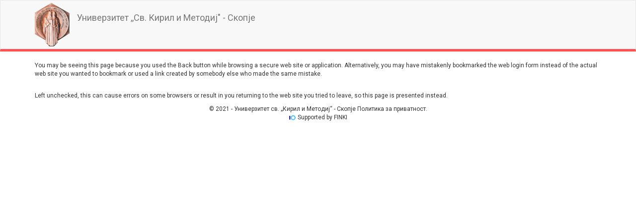

--- FILE ---
content_type: text/html;charset=utf-8
request_url: https://idp.ukim.mk/idp/profile/SAML2/Redirect/SSO;jsessionid=1eh44k27v0swf159nly087opvi?execution=e1s1
body_size: 1180
content:
	<!DOCTYPE html>
<html>
    <head>
        <meta charset="utf-8">
        <meta name="viewport" content="width=device-width,initial-scale=1.0">
        <title>Web Login Service - Stale Request</title>
    <style>
        @import url('https://fonts.googleapis.com/css?family=Roboto');
    </style>
    <script src="/idp/js/jquery-2.1.4.min.js"></script>
    <link href="/idp/css/fontawesome/css/font-awesome.min.css" rel="stylesheet"/>
    <link rel="stylesheet" type="text/css" href="/idp/css/bootstrap.min.css">
    <link rel="stylesheet" type="text/css" href="/idp/css/bootstrap-theme.min.css">
    <!--<link rel="stylesheet" type="text/css" href="/idp/css/main.css">-->
    <link rel="stylesheet" type="text/css" href="/idp/css/local.css">
        <script type="text/css">
                @media (min-width: 1200px)
                .container {
                        width: 1170px;

                }
                @media (min-width: 992px)
                        .container {
                                width: 970px;
                        }
                @media (min-width: 768px)
                .container {
                        width: 750px;
                }
                .container {
                        padding-right: 15px;
                        padding-left: 15px;
                        margin-right: auto;
                        margin-left: auto;

                }
    </script>
    <script src="/idp/js/bootstrap.min.js"></script>
<!--        <link rel="stylesheet" type="text/css" href="/idp/css/main.css"> -->
    </head>
  	
    <body>
<div class="navbar navbar-default">
    <div class="container">
        <div class="navbar-header">
            <a class="navbar-brand" href="http://ukim.edu.mk/">
                <img alt="Brand" src="/idp/images/UKIM.png">
            </a>
            <h1 class="pull-left"><a class="navbar-brand" href="#">Универзитет ,,Св. Кирил и Методиј" - Скопје</a></h1>
        </div>
    </div>
</div>

    <div class="wrapper">
    	<div class="container">
		
        	<div class="content">
            <p>You may be seeing this page because you used the Back button while browsing a secure web site or application. Alternatively, you may have mistakenly bookmarked the web login form instead of the actual web site you wanted to bookmark or used a link created by somebody else who made the same mistake.</p> <br/> <p>Left unchecked, this can cause errors on some browsers or result in you returning to the web site you tried to leave, so this page is presented instead.</p>            </div>
    	</div>
    </div>

<footer class="footer">
    <div class="container">
        <div class="row">
            <div class="col col-md-12 text-center">
                <div>© 2021 - Универзитет св. „Кирил и Методиј“ - Скопје Политика за приватност.</div>
                <div><img alt="supported" style="width:15px;height:auto" src="/idp/images/finki-t.png"/> Supported by FINKI</div>
            </div>
        </div>
    </div>

</footer>
      	
    </body>
</html>


--- FILE ---
content_type: text/css; charset=UTF-8
request_url: https://idp.ukim.mk/idp/css/local.css
body_size: 398
content:
 body {
            font-family: 'Roboto', sans-serif;
            font-size: 1.2em;
        }
        .navbar-brand {
            height:auto;
            padding-bottom:5px;
            padding-top:5px;
            border-radius:0px;
        }
        .navbar-brand>img {
            width:70px;
            margin-bottom: 0px !important;
        }
		.navbar.navbar-default {
			border-bottom:5px solid #ff5252;
			border-radius: 0px;
			background-image: linear-gradient(to bottom,#f8f8f8 0,#f8f8f8 100%);
		}
        .aai_logo {
            padding-top: 0px;
        }
        .panel {
            border-radius:0px;
        }
        .panel-primary {
            border-radius:0px;
            border-color: #ff5252;
        }
        .panel-primary>.panel-heading {
            border-radius:0px;
            background-color: #ff5252 !important;
            background-image: -webkit-linear-gradient(top,#ff5252 0,#ff5252 100%);
        }
        .panel.panel-heading {
            border-radius:0px;
            background-color: #ff5252 !important;
        }
        .btn.btn-default {
            border-radius:0px;
			background-image: linear-gradient(to bottom,#e0e0e0 0,#e0e0e0 100%);
        }
		.form-control {
			border-radius:0px !important;
		}